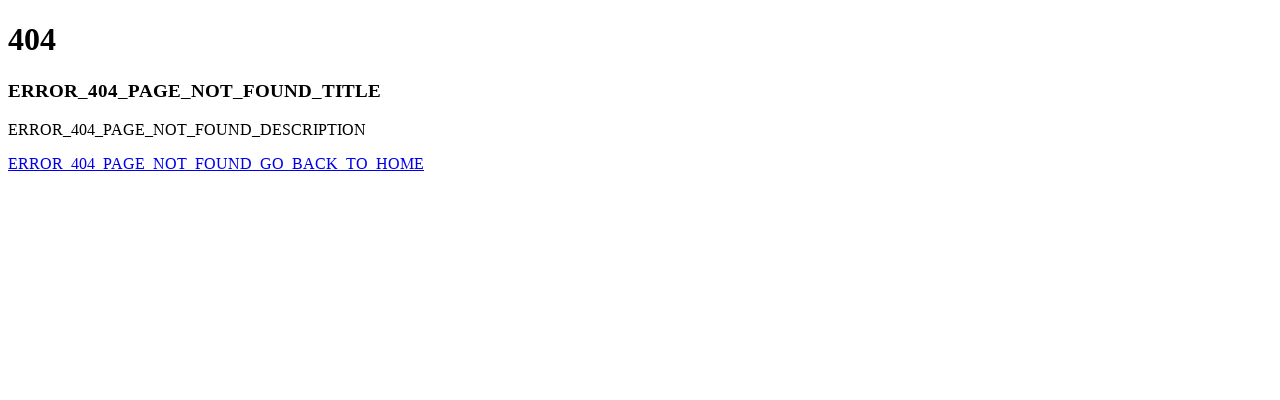

--- FILE ---
content_type: text/html; charset=UTF-8
request_url: http://archive.jazzonzeplus.ch/groupes/S-s
body_size: 693
content:
<!DOCTYPE html>
<html>
	<head lang="en">
		<meta charset="UTF-8">
		<meta name="viewport" content="width=device-width, initial-scale=1.0">
		<meta name="description" content="">
		<meta name="author" content="">
		<title>JazzOnze+ Festival Lausanne - 404 ERROR_404_PAGE_NOT_FOUND_TITLE</title>

		<link rel="stylesheet" type="text/css" href="https://jazzonzeplus.ch/public/views/errors/css/bootstrap.min.css" />
		<link rel="stylesheet" type="text/css" href="https://jazzonzeplus.ch/public/views/errors/css/animate.css" />
		<link rel="stylesheet" type="text/css" href="https://jazzonzeplus.ch/public/views/errors/css/style.css" />
		<link rel="shortcut icon" href="/public/img/bookmarks/favicons/favicon.png?v=1408123613" sizes="32x32">
	</head>
	
	<body class="background-images-container">
		<div id="wrap_background">
			<div id="wrap_all_container">
				<header id="wrap_header">
					<div class="container">
						<div class="wrap_content">
							<div id="wrap_header_logo">
								<div class="title-fadeIn-fzf">
									<h1>404</h1>
									<h3>ERROR_404_PAGE_NOT_FOUND_TITLE</h3>
									<p>ERROR_404_PAGE_NOT_FOUND_DESCRIPTION</p>
									<p><a href="/" style="text-decoration:underline;">ERROR_404_PAGE_NOT_FOUND_GO_BACK_TO_HOME</a></p>
								</div>
							</div>
						</div>
					</div>
				</header>
			</div>  
		</div>

		<script type="text/javascript" src="https://jazzonzeplus.ch/public/views/errors/js/jquery-2.0.3.min.js"></script>
		<script type="text/javascript" src="https://jazzonzeplus.ch/public/views/errors/js/jquery-ui-1.10.3.js"></script>
		<script type="text/javascript" src="https://jazzonzeplus.ch/public/views/errors/js/bootstrap.min.js"></script>
		<script type="text/javascript" src="https://jazzonzeplus.ch/public/views/errors/js/jquery.pulsate.min.js"></script>
		<script type="text/javascript" src="https://jazzonzeplus.ch/public/views/errors/js/detectmobilebrowser.js"></script>
		<script type="text/javascript" src="https://jazzonzeplus.ch/public/views/errors/js/custom.js"></script>
	</body>
</html>